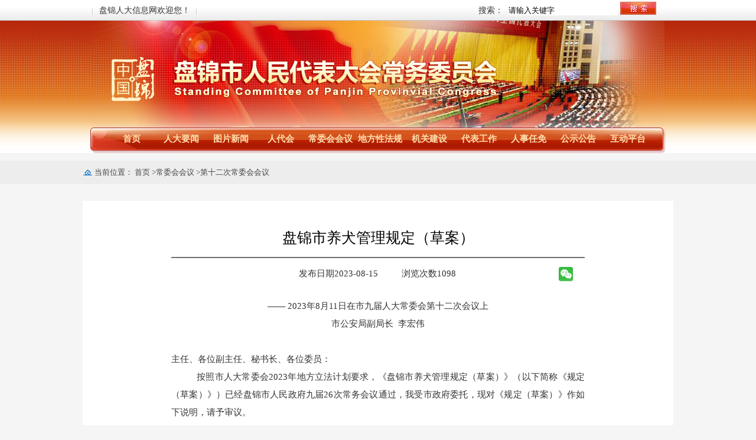

--- FILE ---
content_type: text/html
request_url: http://www.pjrd.gov.cn/2023_08/15_09/content-422018.html
body_size: 22925
content:
<!DOCTYPE html PUBLIC "-//W3C//DTD XHTML 1.0 Transitional//EN" "http://www.w3.org/TR/xhtml1/DTD/xhtml1-transitional.dtd">
<html xmlns="http://www.w3.org/1999/xhtml">
<head>
<meta http-equiv="X-UA-Compatible" content="IE=edge,chrome=1"/>
<meta name="viewport" content="width=device-width,initial-scale=1.0,maximum-scale=1.0,user-scalable=no"/>
<meta http-equiv="Content-Type" content="text/html; charset=utf-8" />
<title>盘锦市养犬管理规定（草案）_第十二次常委会会议_盘锦人大信息网</title>
<meta name="renderer" content="webkit">
<meta name="keywords" content="盘锦市人大,盘锦人大信息网" />
<meta name="description" content="—— 2023年8月11日在市九届人大常委会第十二次会议上市公安局副局长  李宏伟 主任、各位副主任、秘书长、各位委员：按照市人大常委会2023年地方立法计划要求，《盘锦市养犬管理规定（草案）》（以下简称《规定（草案）》）已经盘锦市人民政府九届26次" />
<link rel="shortcut icon" href="https://panjin.gov.cn/skin/sites/default/index/favicon.ico"/>
<link rel="stylesheet" type="text/css" href="https://panjin.gov.cn/skin/sites/govsrd/core/header/common.css" />
<link rel="stylesheet" type="text/css" href="https://panjin.gov.cn/skin/sites/govsrd/core/header/header.css" />
<link rel="stylesheet" type="text/css" href="https://panjin.gov.cn/skin/label/label.css" />

<script src="https://panjin.gov.cn/skin/sites/common/js/jquery.min.js" type="text/javascript"></script>
<script type="text/javascript" src="https://panjin.gov.cn/js/config.js"></script>
<script type="text/javascript" src="https://panjin.gov.cn/js/util.js"></script>

<script language="javascript" src="https://panjin.gov.cn/skin/sites/common/js/urite.min.js"></script>
<script language='javascript' src='https://panjin.gov.cn/skin/sites/common/js/language.js'></script>
<script type="text/javascript" src="https://panjin.gov.cn/js/jquery.SuperSlide.2.1.1.js"></script>

<script src="https://panjin.gov.cn/skin/sites/govsrd/core/header/CmsTools.js"></script>
<script src="https://panjin.gov.cn/skin/sites/govsrd/core/header/counter.js"></script>
<script src="https://panjin.gov.cn/skin/sites/govsrd/core/header/Base64.js"></script>
<script src="https://panjin.gov.cn/skin/sites/govsrd/core/header/page.js"></script>
<script src="https://panjin.gov.cn/skin/sites/govsrd/core/header/contentPage.js"></script>
<!--
<script src="https://panjin.gov.cn/skin/sites/govsrd/core/header/MSClass.js" language="javascript"></script>
-->
<script type="text/javascript" src="https://panjin.gov.cn/js/lang/core/zh-cn.js"></script>
<script type="text/javascript" src="https://panjin.gov.cn/js/lang/sites/zh-cn.js"></script>
<script type="text/javascript">
P8CONFIG.RESOURCE = 'https://panjin.gov.cn';
var SYSTEM = 'sites',
MODULE = 'item',
ACTION = 'view',
LABEL_URL = '/s.php/govsrd/item-view-id-422018-page-1?',
$this_router = P8CONFIG.URI[SYSTEM][MODULE].U_controller,
$this_url = $this_router +'-'+ ACTION,
SKIN = 'https://panjin.gov.cn/skin/sites/govsrd/',
TEMPLATE = 'govsrd';
mobile_status= '0',
mobile_auto_jump='0',
mobile_url = '/m';
if(mobile_status=='1' && SYSTEM!='sites'){
if(browser.versions.android || browser.versions.iPhone || browser.versions.iPad){
if(mobile_auto_jump=='1' && mobile_url!=P8CONFIG.RESOURCE){
var this_url = location.href,_pul=P8CONFIG.RESOURCE;
if(this_url.indexOf(mobile_url)==-1 && this_url.indexOf('s.php')==-1 && this_url.indexOf('u.php')==-1 && this_url.indexOf('admin.php')==-1 && SYSTEM!='sites'){
if(this_url.indexOf(P8CONFIG.RESOURCE+'/html')!=-1)_pul+='/html';
this_url = this_url.replace(_pul, mobile_url);
location.href = this_url;
}
}
}
}

</script>
<style id="tsbrowser_video_independent_player_style" type="text/css">
[tsbrowser_force_max_size] {
width: 100% !important;
height: 100% !important;
left: 0px !important;
top: 0px !important;
margin: 0px !important;
padding: 0px !important;
}

[tsbrowser_force_fixed] {
position: fixed !important;
z-index: 9999 !important;
background: black !important;
}

[tsbrowser_force_hidden] {
opacity: 0 !important;
z-index: 0 !important;
}

[tsbrowser_hide_scrollbar] {
overflow: hidden !important;
}
</style>
</head>
<body>
<!--头部开始-->
<div class='top_line'>
<div class='tl_nk'>
<div class='tl_fj'></div>
<div class='tl_btn'>盘锦人大信息网欢迎您！</div>
<div class='tl_fj'></div>
<div id="header_t" style="width:100px; float:left; line-height:35px;"></div>
<div class='ssk'>
<table width='100%' height='35' border='0' cellspacing='0' cellpadding='0'>
<tbody>
<tr>
<td width='16%'>搜索：</td>
<td width='84%'>
<form method='get' action='https://panjin.gov.cn/search/' target='_blank' name="form1" id="form1" role="search"> 
<input type="hidden" name="site" value="govsrd" />
<input type="hidden" name="hash" value="" id="hash"/>
<input type='text' class='ssk_ta1' value='请输入关键字' id='keyword' name='keyword'> 
<input type='image' src='https://panjin.gov.cn/skin/sites/govsrd/core/header/1904011419201669205.jpg' width='61' height='22' id='button' style="position: relative; top: 3px;">
</form>
</td>
</tr>
</tbody>
</table>
</div>
</div>
</div>
<div class='top_banner_bk'>
<div class='tb_a1'>
<div class='logo'><img src='https://panjin.gov.cn/skin/sites/govsrd/core/header/1904011131172474584.png'></div>
<div class='btz'><img src='https://panjin.gov.cn/skin/sites/govsrd/core/header/1904011131172553787.png'></div>
</div>
<div class='menu_k'>
<div style=' width:28px; height:39px; float:left;'></div>			
<div class='menu_n'>
<a href="http://www.pjrd.gov.cn" target="">首页</a>
</div>			
<div class='menu_n'>
<a href="http://www.pjrd.gov.cn/9371/" target="">人大要闻</a>
</div>			
<div class='menu_n'>
<a href="http://www.pjrd.gov.cn/9372/" target="">图片新闻</a>
</div>			
<div class='menu_n'>
<a href="https://www.pjrd.gov.cn/15088/" target="">人代会</a>
</div>			
<div class='menu_n'>
<a href="http://www.pjrd.gov.cn/14237/" target="">常委会会议</a>
</div>			
<div class='menu_n'>
<a href="http://www.pjrd.gov.cn/9375/" target="">地方性法规</a>
</div>			
<div class='menu_n'>
<a href="http://www.pjrd.gov.cn/9376/" target="">机关建设</a>
</div>			
<div class='menu_n'>
<a href="http://www.pjrd.gov.cn/15137/" target="">代表工作</a>
</div>			
<div class='menu_n'>
<a href="http://www.pjrd.gov.cn/9378/" target="">人事任免</a>
</div>			
<div class='menu_n'>
<a href="http://www.pjrd.gov.cn/9379/" target="">公示公告</a>
</div>			
<div class='menu_n'>
<a href="https://www.panjin.gov.cn:802/" target="_blank">互动平台</a>
</div>	
</div>
</div>            

<!--头部结束-->
<script type="text/javascript">
$(document).ready(function(){
function setCookie(name, value) {
var Days = 30;
var exp = new Date();
exp.setTime(exp.getTime() + Days * 24 * 60 * 60 * 1000);
document.cookie = name + "=" + escape(value) + ";expires=" + exp.toGMTString();
}
//读取cookies 
function getCookie(name) {
var arr, reg = new RegExp("(^| )" + name + "=([^;]*)(;|$)");
if (arr = document.cookie.match(reg)){
return unescape(arr[2]);
}else{
return null;
} 
}
setCookie("name", Math.random());
$("#hash").val(getCookie("name"));
//**show_edit**//					   
init_labelshows('header_t');
})
</script>        <link rel="stylesheet" type="text/css" href="https://panjin.gov.cn/skin/sites/govsrd/cms/pj-wzy.css"/>
<link rel="stylesheet" type="text/css" href="https://panjin.gov.cn/skin/sites/common/css/mobile.css" media="only screen and (max-width:800px)"/>
<script type="text/javascript" src="https://panjin.gov.cn/js/sites/item/item.js"></script>
<script type="text/javascript" src="https://panjin.gov.cn/js/sites/item/share.js"></script>
<script type="text/javascript">
var item_id = 422018,
model = 'article',
item_cid = 14437,
verified = $_GET['verified'] !== undefined || $_GET['verified'] == 1 ? 1 : 0;

$(function(){
if(get_cookie('IS_ADMIN') == 1){
item_operation($('#operation').show());
}
});
</script>

<!--当前位置开始-->
<div class="currentpath">
<div class="currentpath-content">

当前位置：
<a href="http://www.pjrd.gov.cn">首页</a>
><a href='http://www.pjrd.gov.cn/14237/'>常委会会议</a>
><a href='http://www.pjrd.gov.cn/14437/'>第十二次常委会会议</a>

</div>
</div>
<!--当前位置结束-->

<!--正文内容开始-->
<div class="main">
<style type="text/css">
.currentpath-content{width:1000px!important;}
.content-sub-date{width:350px!important;}
.main{width:1000px!important;}
.zoomCon img{display:block;max-width:100%;margin:0 auto;}
.zoomCon table{
max-width:100%;margin:0 auto;
}
.zoomCon a img{display:inline-block;}
.bd_weixin_popup{
width:280px!important;
height:330px!important;
}
</style>

<h1>盘锦市养犬管理规定（草案）</h1>
<ul class="content-sub cf">
<li class="content-sub-date fl">发布日期2023-08-15</li>
<li class="content-sub-time fl">浏览次数<span class="item_views"  id="fk_total">1098</span></li>
<script type="text/javascript">
$.ajax({
url: 'https://www.panjin.gov.cn/search/count2.php',
data: {id:item_id},
dataType: 'json',
type:'POST',
cache: false,
success: function(json){
console.log(json);
//$('#fk_total').html(json.count);
$('.item_views').html(json.views); $('.item_comments').html(json.comments);
}
});
</script>
<li class="content-sub-btn fl"><span id="operation" style="display: none; cursor: pointer;color:#0040ff;">操作>></span></li>


<li class="share jiathis_style bdsharebuttonbox" style="padding-top:15px;width:150px;padding-left:24px;">
<a style="margin:0;padding:0;float:right;width: 24px;height: 24px;background: url(https://panjin.gov.cn/skin/sites/govsrd/cms/1808131719284674089.png) no-repeat;" class="bds_weixin" data-cmd="weixin"></a>

</li>
</ul>
<div class="zoomCon"><p class="MsoNormal" align="center" style="margin: 0pt 0pt 0.0001pt; text-align: center; line-height: 30pt; font-family: Calibri; font-size: 16pt;"><span style="font-family: 宋体; font-size: 16pt;">——</span><span style="font-family: 宋体; font-size: 16pt;">&nbsp;<font face="宋体">2023年8月11日在市九届人大常委会第十二次会议上</font></span></p>
<p class="MsoBodyText" align="center" style="margin: 0pt 0pt 0.0001pt; text-align: center; line-height: 30pt; font-family: 仿宋_GB2312; font-size: 12pt;"><span style="font-family: 宋体; letter-spacing: 0pt; font-size: 16pt;"><font face="宋体">市公安局副局长</font> &nbsp;<font face="宋体">李宏伟</font></span></p>
<p class="MsoNormal" style="margin: 0pt 0pt 0.0001pt; text-align: justify; line-height: 15pt; font-family: Calibri; font-size: 16pt;"><span style="font-family: 宋体; font-size: 16pt;">&nbsp;</span></p>
<p class="MsoNormal" align="justify" style="margin: 0pt 0pt 0.0001pt; text-align: justify; line-height: 30pt; font-family: Calibri; font-size: 16pt;"><span style="font-family: 宋体; font-size: 16pt;">主任、</span><span style="font-family: 宋体; font-size: 16pt;">各位副主任、秘书长、各位委员：</span></p>
<p class="MsoNormal" style="margin: 0pt 0pt 0.0001pt; text-align: justify; line-height: 30pt; font-family: Calibri; font-size: 16pt; text-indent: 32.3pt;"><span style="font-family: 宋体; font-size: 16pt;"><font face="宋体">按照市人大常委会</font><font face="宋体">2023年地方立法计划要求，《盘锦市养犬管理规定（草案）》（以下简称《规定（草案）》）已经盘锦市人民政府九届26次常务会议通过，我受市政府委托，现对《规定（草案）》作如下说明，请予审议。</font></span></p>
<p class="MsoNormal" style="margin: 0pt 0pt 0.0001pt; text-align: justify; line-height: 30pt; font-family: Calibri; font-size: 16pt; text-indent: 32.3pt;"><span style="font-family: 宋体; font-size: 16pt;">一、立法目的与必要性</span></p>
<p class="MsoNormal" style="margin: 0pt 0pt 0.0001pt; text-align: justify; line-height: 30pt; font-family: Calibri; font-size: 16pt; text-indent: 32.3pt;"><span style="font-family: 宋体; font-size: 16pt;">为加强养犬管理，规范养犬行为，维护社会公共秩序和市容环境，进一步巩固我市国家文明城市建设成果，市人大通过立法计划，决定在政府规章《盘锦市养犬管理办法》的基础上，制定养犬管理方面的地方性法规。</span></p>
<p class="MsoNormal" style="margin: 0pt 0pt 0.0001pt; text-align: justify; line-height: 30pt; font-family: Calibri; font-size: 16pt; text-indent: 32.3pt;"><span style="font-family: 宋体; font-size: 16pt;">（一）制定《规定（草案）》是解决城市管理的现实需要。</span><span style="font-family: 宋体; font-size: 16pt;">随着社会的不断发展，原《盘锦市养犬管理办法》由于法律位阶较低，已经无法满足我市犬类管理的现实需要。</span></p>
<p class="MsoNormal" style="margin: 0pt 0pt 0.0001pt; text-align: justify; line-height: 30pt; font-family: Calibri; font-size: 16pt; text-indent: 32.3pt;"><span style="font-family: 宋体; font-size: 16pt;">（二）制定《规定（草案）》是避免无依据执法诱发热点事件的客观需要。</span><span style="font-family: 宋体; font-size: 16pt;">实践证明，总结原《盘锦市养犬管理办法》的经验，将其提升为地方性法规，可有效避免执法依据不足进而诱发成为热点炒作的问题。</span></p>
<p class="MsoNormal" style="margin: 0pt 0pt 0.0001pt; text-align: justify; line-height: 30pt; font-family: Calibri; font-size: 16pt; text-indent: 32.3pt;"><span style="font-family: 宋体; font-size: 16pt;">二、《规定（草案）》的法律依据</span></p>
<p class="MsoNormal" style="margin: 0pt 0pt 0.0001pt; text-align: justify; line-height: 30pt; font-family: Calibri; font-size: 16pt; text-indent: 32.3pt;"><span style="font-family: 宋体; font-size: 16pt;">《规定（草案）》主要依据《中华人民共和国动物防疫法》《中华人民共和国治安管理处罚法》《辽宁省养犬管理规定》等法律法规，参考借鉴了沈阳、营口、绵阳等城市的经验做法，结合我市实际而制定。</span></p>
<p class="MsoNormal" style="margin: 0pt 0pt 0.0001pt; text-align: justify; line-height: 30pt; font-family: Calibri; font-size: 16pt; text-indent: 32.3pt;"><span style="font-family: 宋体; font-size: 16pt;">三、《规定（草案）》的起草过程</span></p>
<p class="MsoNormal" style="margin: 0pt 0pt 0.0001pt; text-align: justify; line-height: 30pt; font-family: Calibri; font-size: 16pt; text-indent: 32.3pt;"><span style="font-family: 宋体; font-size: 16pt;">《规定（草案）》的起草是在总结经验、收集资料的基础上，请市司法局、市人大提前介入，提出要求和规范，外请辽宁大学法学院立法团队起草。征求意见环节是通过网络平台向全市征求意见。立法听证是通过函询、走访、召开座谈会等形式，向政府部门、人大代表、政协委员、群众代表等进行面对面的征求，并经过多次修改、完善，最终形成了《规定（草案）</span><span style="font-size: 21.3333px; text-indent: 43.0667px; font-family: 宋体;">（送审稿）</span><span style="font-family: 宋体; font-size: 16pt; text-indent: 32.3pt;">》。</span></p>
<p class="MsoNormal" style="margin: 0pt 0pt 0.0001pt; text-align: justify; line-height: 30pt; font-family: Calibri; font-size: 16pt; text-indent: 32.3pt;"><span style="font-family: 宋体; font-size: 16pt;">四、《规定（草案）》的框架</span></p>
<p class="MsoNormal" style="margin: 0pt 0pt 0.0001pt; text-align: justify; line-height: 30pt; font-family: Calibri; font-size: 16pt; text-indent: 32.3pt;"><span style="font-family: 宋体; font-size: 16pt;"><font face="宋体">《规定（草案）》共</font><font face="宋体">52条，分为七章，分别是总则、免疫与登记、养犬行为规范、诊疗与经营、收容与领养、法律责任和附则，涵盖了养犬管理工作的全部内容。</font></span></p>
<p class="MsoNormal" style="margin: 0pt 0pt 0.0001pt; text-align: justify; line-height: 30pt; font-family: Calibri; font-size: 16pt; text-indent: 32.3pt;"><span style="font-family: 宋体; font-size: 16pt;">五、《规定（草案）》的主要内容</span></p>
<p class="MsoNormal" style="margin: 0pt 0pt 0.0001pt; text-align: justify; line-height: 30pt; font-family: Calibri; font-size: 16pt; text-indent: 32.3pt;"><span style="font-family: 宋体; font-size: 16pt;">（一）个人养犬数量。</span><span style="font-family: 宋体; font-size: 16pt;"><font face="宋体">按照</font><font face="宋体">“严格限制”的原则并充分考虑实际情况，《规定（草案）》第九条规定“个人在重点管理区内饲养犬只，每一户籍且每一固定居所限养两只”，单位不受限制。</font></span></p>
<p class="MsoNormal" style="margin: 0pt 0pt 0.0001pt; text-align: justify; line-height: 30pt; font-family: Calibri; font-size: 16pt; text-indent: 32.3pt;"><span style="font-family: 宋体; font-size: 16pt;">（二）养犬管理费用。</span><span style="font-family: 宋体; font-size: 16pt;"><font face="宋体">我市此前按个人每只</font><font face="宋体">500元、单位每只1000元的标准执行。经多方征求意见，作了较大降幅：即在重点管理区内的养犬个人和单位每年每只交纳管理费用200元。一个年审时限内未受到行政处罚的，次年起免于交纳养犬管理费；养犬人提供有资质的动物诊疗机构出具的登记犬只绝育手术证明的，可以减半收取养犬管理费。</font></span></p>
<p class="MsoNormal" style="margin: 0pt 0pt 0.0001pt; text-align: justify; line-height: 30pt; font-family: Calibri; font-size: 16pt; text-indent: 32.3pt;"><span style="font-family: 宋体; font-size: 16pt;">（三）行为规范和禁止溜犬区域。</span><span style="font-family: 宋体; font-size: 16pt;"><font face="宋体">对于前者，《规定（草案）》第十九条全面规范了</font><font face="宋体">16种养犬具体行为。对于后者，大部分受访群众对原《盘锦市养犬管理办法》中重点管理区内的“河堤为24小时禁止遛犬区域”的意见较大，因此在《规定（草案）》予以删除，同时对禁止遛犬区域进行了进一步细化。</font></span></p>
<p class="MsoNormal" style="margin: 0pt 0pt 0.0001pt; text-align: justify; line-height: 30pt; font-family: Calibri; font-size: 16pt; text-indent: 32.3pt;"><span style="font-family: 宋体; font-size: 16pt;">（四）法律责任。</span><span style="font-family: 宋体; font-size: 16pt;">执法过程中，最大的问题有两个：一是强制收容犬只易引发执法纠纷（主要涉及无正式法律文书且犬只是活物容易死亡两个因素），二是从实践中看，先责令改正后罚款的执法效果不好。因此，在此次立法过程中，重点对涉及上述两个问题的相关条款进行了调整。</span></p>
<p class="MsoNormal" style="margin: 0pt 0pt 0.0001pt; text-align: justify; line-height: 30pt; font-family: Calibri; font-size: 16pt; text-indent: 32.3pt;"><span style="font-family: 宋体; font-size: 16pt;">养犬工作涉及的因素与部门职能相对复杂，并且与民生密切相关。市公安局在起草过程中，虽然通过多种方式充分征求意见，但《规定（草案）》仍然存在一定的争议与不完善之处。在此，也请各位代表提出宝贵意见，以便不断完善。</span></p>
<p class="MsoNormal" style="margin: 0pt 0pt 0.0001pt; text-align: justify; line-height: 30pt; font-family: Calibri; font-size: 16pt; text-indent: 32.3pt;"><span style="font-family: 宋体; font-size: 16pt;">以上说明连同《规定（草案）》，请予审议。</span></p>
<p class="MsoNormal" style="margin: 0pt 0pt 0.0001pt; text-align: justify; line-height: 30pt; font-family: Calibri; font-size: 16pt;"><span style="font-family: 宋体; font-size: 16pt;"><br>
</span></p></div>


<div class="author"></div>
<div class="source"></div>


<div class="sub-tiao cf">
<a class="fr close" href="javascript:closewin();">关闭</a>
<a class="fr print" href="javascript:window.print();">打印</a>
</div>
<div class="height21"></div>
<div class="syp">上一篇：
<a href="http://www.pjrd.gov.cn/2023_08/15_09/content-422033.html" title="盘锦市人民检察院关于刑事检察工作情况的报告">盘锦市人民检察院关于刑事检察工作情况的报告</a>
</div>
<div class="xyp">下一篇：
<a href="http://www.pjrd.gov.cn/2023_08/15_09/content-422017.html" title="关于2022年度市本级预算执行和其他财政收支的审计工作报告">关于2022年度市本级预算执行和其他财政收支的审计工作报告</a>
</div>


<script type="text/javascript">
$(function(){
var preTxt = $(".syp a").text();
var nextTxt = $(".xyp a").text();
if(preTxt==''){
$(".syp").addClass("hide");
}
if(nextTxt==''){
$(".xyp").addClass("hide");
}
})
</script>
</div>
<!--正文内容结束-->

<script type="text/javascript" src="https://panjin.gov.cn/skin/sites/govsrd/cms/pj-wzy.js"></script>
<!--<script type="text/javascript" src="https://panjin.gov.cn/search/sites_count.php?id=422018"></script>-->     
<!--网站底部开始-->
<div class='down'>
<table width='700' border='0' align="center" cellpadding='0' cellspacing='0' style="margin:0 auto;">
<tbody>
<tr>
<td width='480' align='center'>
<table width='96%' border='0' cellspacing='0' cellpadding='0'>
<tbody>
<tr>
<td height='25' align='center' style='font-size:13px;'>版权所有：盘锦市人民代表大会常务委员会 主办单位：盘锦市人民代表大会常务委员会</td>
</tr>
<tr>
<td height='25' align='center' style='font-size:13px;'>建议使用IE7.0，1024*768分辨率以上浏览本站 联系电话：0427-2824960</td>
</tr>
<tr>
<td height='25' align='center' style='font-size:13px;'>ICP备案序号：<a href="http://beian.miit.gov.cn" target="_blank">辽ICP备06020666号-1</a> <a href="http://www.beian.gov.cn/portal/registerSystemInfo?recordcode=21110002000078" target="_blank">辽公网安备21110002000078号</a></td>
</tr>
</tbody>
</table>
</td>
<td width='120'>
<span id='_ideConac'>
<a href="http://bszs.conac.cn/sitename?method=show&id=1AF955FA8CA76E92E053022819ACBB45" target="_blank" title="" style="text-decoration:none;"><img width="80" height="80" border="none" alt="" src="https://panjin.gov.cn/attachment/core/label/2020_04/29_14/9f616730d127ab66.png" /></a> 
</span>
</td>
</tr>
</tbody>
</table>
</div>
<!--网站底部结束-->
     
</body>
</html>

--- FILE ---
content_type: text/css
request_url: https://panjin.gov.cn/skin/sites/govsrd/core/header/common.css
body_size: 2761
content:
        /*commom style*/
		body {
			background-color: #FFFFFF;
			margin: 0px;
			padding: 0px;
			font-family: "宋体";
			font-size: 12px;
			color: #333333;
		}
		*{ margin:0; padding:0; border:0;}
		ul,li{ margin:0px; padding:0px; list-style-type:none;}
		
		
		a{color: #333333; text-decoration: none;}
		
		a:hover{ color:#d70300; text-decoration:none;}
		
		.time {
			font-size: 14px;
			line-height: 28px;
			color: #666666;
			float: right;
		}
		.time2 {
			font-size: 14px;
			line-height: 25px;
			color: #666666;
			float: right;
			height: 25px;
		}
		.more1 {
			height: 34px;
			width: 75px;
			float: right;
			line-height: 34px;
			text-decoration: underline;
			font-size: 12px;
			color: #CA3515;
		}
		.more1 a{color: #CA3515; text-decoration: none;}
		
		.more1 a:hover{ color:#333333; text-decoration:none;}
		.more2 {
			height: 22px;
			width: 75px;
			float: right;
			line-height: 22px;
			text-decoration: underline;
			font-size: 12px;
			color: #CA3515;
			text-align: right;
			clear: both;
		}
		.more2 a{color: #CA3515; text-decoration: none;}
		
		.more2 a:hover{ color:#333333; text-decoration:none;}
		.nr_k1 {
			font-size: 14px;
			line-height: 30px;
			width: 90%;
			margin-right: auto;
			margin-left: auto;
		}
		.nr_k2 {
			font-size: 14px;
			line-height: 28px;
			width: 90%;
			margin-right: auto;
			margin-left: auto;
			color: #FFFFFF;
		}
		.nr_k2 a{color: #FFFFFF; text-decoration: none;}
		
		.nr_k2 a:hover{ color:#FFFF66; text-decoration:none;}
		
		.nr_k3 {
			 font-family:"Microsoft YaHei UI";
			font-size: 14px;
			line-height: 26px;
			width: 90%;
			margin-right: auto;
			margin-left: auto;
			color: #FFFFFF;
		}
		.nr_k3 a{color: #FFFFFF; text-decoration: none;}
		
		.nr_k3 a:hover{ color:#FFFF66; text-decoration:none;}
		
		.nr_k3 li{ border-bottom:1px dashed #fff; padding:5px 0; background:url(../images/i_04.gif) no-repeat 5px 18px; padding-left:15px;}
		
		.nr_k4 {
			font-size: 14px;
			line-height: 27px;
			width: 96%;
			margin-right: auto;
			margin-left: auto;
			margin-top:15px;
			color: #333333;
			height: 157px;
		}
		.nr_k4 ul { width:255px; float:left;}
		
		.nr_k5 {
			font-size: 12px;
			line-height: 23px;
			width: 90%;
			margin-right: auto;
			margin-left: auto;
			color: #333333;
			height: 110px;
		}
		.Ztitle{
		font-size:16px;
		background: #c00;
		height: 40px;
		line-height: 40px;
		color: white;
		padding:0 20px;
		clear:both;
		}
		.Ztitle>a{
		font-size:16px;
		float: right;
		color: white;
		}
		.Ztitle>a:hover{
		color: white;	
		}
		
		.main-left ul{ font-size:16px;}
		
		#zoom img{ max-width:100%; margin:0 auto;} 

--- FILE ---
content_type: text/css
request_url: https://panjin.gov.cn/skin/sites/govsrd/core/header/header.css
body_size: 2241
content:
/*头部开始*/
.top_line {
	background-image: url(1904011131171875312.jpg);
	background-repeat: repeat-x;
	height: 35px;
	width: 100%;
}
.tl_btn {
	font-family: '微软雅黑';
	font-size: 14px;
	line-height: 35px;
	height: 35px;
	width: auto;
	padding-right: 10px;
	padding-left: 10px;
	float: left;
}
.top_line .tl_nk {
	width: 968px;
	height: 35px;
	margin-right: auto;
	margin-left: auto;
}
.top_banner_bk {
	background-image: url(1904011131172162632.jpg);
	background-repeat: repeat-x;
	height: 224px;
	width: 100%;
	margin-bottom: 13px;
}
.top_banner_bk .tb_a1 {
	background-image: url(1904011131172254274.jpg);
	height: 181px;
	width: 970px;
	margin-right: auto;
	margin-left: auto;
}
.top_banner_bk .tb_a1 .logo {
	float: left;
	padding-top: 61px;
	padding-left: 34px;
	padding-right: 30px;
}
.top_banner_bk .tb_a1 .btz {
	float: left;
	height: auto;
	width: auto;
	padding-top: 65px;
}

.top_banner_bk .menu_k {
	background-image: url(1904011131172392856.jpg);
	height: 44px;
	width: 974px;
	margin-right: auto;
	margin-left: auto;
}
.menu_n {
	float: left;
	height: 39px;
	width: 84px;
	font-family: '微软雅黑';
	font-size: 15px;
	line-height: 39px;
	font-weight: bold;
	text-align: center;
	color: #ffddad;
	display: block;
}
.menu_n a{
	color: #ffddad;
	text-decoration: none;
	display: block;
}

.menu_n a:hover{
	color: #742e00;
	text-decoration: none;
	background-image: url(1904011134078865498.jpg);
}
.tl_fj {
	background-image: url(1904021036452461973.jpg);
	float: left;
	height: 35px;
	width: 2px;
}
.ssk {
	float: right;
	height: 35px;
	width: 314px;
	font-size: 14px;
	line-height: 35px;
}
.ssk .ssk_ta1 {
	width: 185px;
}

.menu_tq {
	width: 305px;
	float: right;
	height: 39px;
	background-image: url(a_19.jpg);
	background-repeat: no-repeat;
	background-position: left;
	padding-left: 20px;
}
/*头部结束*/


/*底部开始*/
.down {
	background-image: url(1904011559432665492.jpg);
	background-repeat: repeat-x;
	height: 130px;
	width: 974px;
	margin-right: auto;
	margin-left: auto;
	line-height: 35px;
	text-align: center;
	padding-top: 13px;

}				
/*底部结束*/
		







--- FILE ---
content_type: text/css
request_url: https://panjin.gov.cn/skin/sites/govsrd/cms/pj-wzy.css
body_size: 2973
content:
/*commom style*/

*,*:before,*:after {box-sizing: border-box;-webkit-box-sizing: border-box;-moz-box-sizing: border-box;}

body, h1, h2, h3, h4, h5, h6, hr, p, blockquote,dl, dt, dd, ul, ol, li,pre,form, fieldset, legend, button, input, textarea,th,td,img{border:medium none;margin:0;padding:0;}

em{font-style:normal;}

ul, ol{list-style: none;}

table{border-collapse: collapse;border-spacing: 0; }

a,ins{text-decoration:none;}

*:focus{outline:none;}

a{color:#333;}

a:hover{color:#3788e4;transition:all 0.2s;-webkit-transition:all 0.2s;-o-transition:all 0.2s;-moz-transition:all 0.2s;}

.fl{float:left;}

.fr{float:right;}

.cf:after{display:block;content:"";height:0;visibility:hidden;clear:both;}

.cf{zoom:1;}

.hide{display:none;}

.block{display:block;}

body,input{font-family:"微软雅黑";text-align: left;}



body{background: #f5f5f5;}

/*当前位置开始*/

.currentpath{background: #ededed;}

.currentpath-content{height: 40px;line-height: 40px;width: 1200px;margin: auto;background: url(currentpath.png) no-repeat 1px center;padding-left: 20px;}

.currentpath-content,.currentpath-content a{font-size: 13px;color: #454545;}

.currentpath-content a:hover{color:#3788e4;}

/*当前位置结束*/



.main{width: 1200px;margin: 28px auto;padding:40px 150px;background: #FFFFFF;max-width:100%;}

.main h1{font-size: 25px;line-height: 45px;color: #000000;text-align: center;font-weight: normal;border-bottom: 2px solid #717171;padding-bottom: 10px;}

.content-sub{line-height: 53px;font-size: 15px;color: #333333;position: relative;}

.content-sub-date{width: 472px;text-align: right;}

.content-sub-time{padding-left: 40px;width:170px;}

.share{position: absolute;right: 20px;height: 53px;width: 60px;text-align: right;padding-top:18px;}

.zoomCon{padding-top: 13px;padding-bottom: 30px;}

.zoomCon,.zoomCon *{font-size: 15px!important;line-height: 30px!important;color: #333333!important;}
.zoomCon,.zoomCon a{ color:#0000cc!important; }

.zoomCon table, .zoomCon td,.zoomCon tr{ border:1px solid #000!important;}
.zoomCon table{ margin:0 auto;}

.author,.source{font-size: 15px;line-height: 30px;color: #333333;text-align: right;}

.sub-tiao{height: 40px;line-height: 40px;background: #f1f1f1;font-size: 15px;margin-top: 32px;padding-left: 20px;}

.sub-tiao span,.sub-tiao a{display: block;height: 40px;font-size: 15px;}

.sub-tiao>span{color: #fa0505;font-weight: bold;}

.sub-tiao>span>a{background: url(download.png) no-repeat left center;padding-left: 22px;margin-left: 20px;color: #027bc2;text-decoration: underline;font-weight: normal;}

.print{background: url(print.png) no-repeat left center;padding-left: 22px;margin-right: 22px;}

.close{background: url(close.png) no-repeat left center;padding-left: 22px;margin-right: 22px;}

.height21{height: 21px;border-bottom: 1px dotted #c5c5c5;margin-bottom: 13px;}

.syp,.xyp{font-size: 15px;line-height: 30px;color:#333333;}

.zoomCon table {table-layout: initial!important; width: 100%!important;}



--- FILE ---
content_type: text/css
request_url: https://panjin.gov.cn/skin/sites/common/css/mobile.css
body_size: 135
content:
.top,.banner,.nav,.currentpath,.footer,.content-sub,.sub-tiao,.height21,.syp,.xyp{display:none;}
.main{padding:28px 10%;margin:0;}



--- FILE ---
content_type: application/javascript
request_url: https://panjin.gov.cn/skin/sites/govsrd/core/header/contentPage.js
body_size: 1389
content:
	var pageContent;
	function contentPage(id,p){
		var content = document.getElementById(id);

		
		if(!pageContent){
			var c = content.innerHTML;
			pageContent = new Array();
			var con = nextPage(c);
			while(con!=null){
				pageContent[pageContent.length]=con[0];
				c = con[1];
				con = nextPage(c);
			}

				pageContent[pageContent.length]=c;

		}
		content.innerHTML = "";
		if(p==0){
			for(i=0;i<pageContent.length;i++)
				content.innerHTML+=pageContent[i];
		}else
			content.innerHTML=pageContent[p-1];
		content.style.display="";
		
		if(pageContent.length>1){
			pagenav = "<div class='pagenav'> <a href='javascript:contentPage(\""+id+"\",0)'>全部</a> ";
			for(i=0;i<pageContent.length;i++)
				pagenav+=" <a href='javascript:contentPage(\""+id+"\","+(i+1)+")'>"+(i+1)+"</a> ";
			pagenav+="</div>";
			content.innerHTML+=pagenav;
		}
	}
	
	function nextPage(content){

		var i = -1;
		if(navigator.userAgent.indexOf("MSIE")>0)
			var spl = '<div style="page-break-after: always"><span style="display: none">&nbsp;</span></div>';
		else
			var spl = '<div style="page-break-after: always;"><span style="display: none;">&nbsp;</span></div>';
		var c = new Array();
		i = content.toLowerCase().indexOf(spl);
		if(i<0)
			return null;
		c[0] = content.substring(0,i);
		c[1] = content.substring(i+spl.length);
		return c;
	}

--- FILE ---
content_type: application/javascript
request_url: https://panjin.gov.cn/skin/sites/govsrd/core/header/page.js
body_size: 8669
content:
var _maxPages=10;
var _totalPage=10;
	var _style='border:1px solid #DDD; background:#F2F2F2; display:inline-block; margin:1px; text-decoration:none; width:15px; height:15px; text-align:center; line-height:15px; color:#AAA; padding:1px;font-size:12px;';
	var _current='border:1px solid #83E7E4; background:#abcdef; margin:1px; display:inline-block;color:#27CBC7; width:15px;height:15px;text-align:center; line-height:15px;padding:1px;font-size:12px;';
	
	
function SetCookie(name,value,expire) {   
    var exp  = new Date();   
    exp.setTime(exp.getTime() + expire);   
    document.cookie = name + "="+ escape (value) + ";expires=" + exp.toGMTString();   
}   
  
function getCookie(name) {   
    var arr = document.cookie.match(new RegExp("(^| )"+name+"=([^;]*)(;|$)"));   
    if(arr != null) return unescape(arr[2]); return null;   
}   
  
function delCookie(name){   
    var exp = new Date();   
    exp.setTime(exp.getTime() - 1);   
    var cval=getCookie(name);   
    if(cval!=null) document.cookie= name + "="+cval+";expires="+exp.toGMTString();   
}   	

function gotopage(page){
	var ext = document.location.href.substring(document.location.href.lastIndexOf("."));
    //判断page==0时
    if(parseInt(page)=="0") {alert('非法的输入');return;};
	if(parseInt(page)+""=="NaN") {alert('非法的输入');return;};
	if(parseInt(page)<=0) {alert('非法的输入');return;};
		r = /^\+?[1-9][0-9]*$/;　　//正整数 
	if (!r.test(page)){alert('非法的输入');return;};
	var url = getUrl();
	//alert(parseInt(page)==1);
	if(parseInt(page)>_totalPage){
		alert("没有此页");
		return;
	}

	if(parseInt(page)==1)
		window.location=url+ext;
	else if(page<=_maxPages)
		window.location=url+"_"+parseInt(page)+ext;
	else
		window.location=url+"_o_"+(_totalPage-parseInt(page)+1)+ext;
		
	
}

function getUrl(){
	var url = document.location.href.substring(0,document.location.href.lastIndexOf("."));
	if(url.lastIndexOf("_o_")>0)
		url = url.substring(0,url.lastIndexOf("_o_"));
	else if(url.lastIndexOf("_")>0)
		url = url.substring(0,url.lastIndexOf("_"));
		
	return url;
}

function morepage(maxPage){
	_maxPages = maxPage;
	
	var c = getCookie(getUrl());
	var _total = parseInt(c.split(',')[0]);
	var _size = parseInt(c.split(',')[1]);
	var _totalPage = parseInt(c.split(',')[2]);
	

	
    //document.write("<div id='setpage'><input type='text' style='width:30px' id='_topage'/><input type='button' value='go' onclick='gotopage(_topage.value)'/></div>");
    var url = document.location.href.substring(0,document.location.href.lastIndexOf("."));
	var ext = document.location.href.substring(document.location.href.lastIndexOf("."));
	var page = parseInt(url.substring(url.lastIndexOf("_o_")+3));
	
	url = url.substring(0,url.lastIndexOf("_o_"));
    if(!_totalPage)
    	document.write("<div id='setpage'><a href='"+url+"_o_"+(parseInt(page)+1)+ext+"' style='"+_style+";width:auto;'>上一页</a>"+
    	(page>1?"<a href='"+url+"_o_"+(parseInt(page)-1)+ext+"' style='"+_style+";width:auto;'>下一页</a>":"")+"</div>");	
    else{
    	var cpage = _totalPage-page+1;
    	setpage(cpage,_total,_size,maxPage);
    }
}

function setpage1(page,total,size,maxPage) 
{ 
	
	_maxPages = maxPage;
	
	var outstr = "";
	
/*	
    if(page>1){
    	outstr = outstr + "<a href='javascript:gotopage("+(page-1)+")' style='"+_style+";width:auto;' onclick='gotopage("+(page-1)+")'>上一页</a>"; 
    }
	    
	    if(page<_totalPage){
	    	outstr = outstr + "<a href='javascript:gotopage("+(page+1)+")' style='"+_style+";width:auto;' onclick='gotopage("+(page+1)+")'>下一页</a>"; 
	    }
*/	
	_totalPage = Math.ceil(total/size);
	
	var url = getUrl();
	delCookie(url);
	SetCookie(url,_totalPage,1000*60*24);
	
	var split = 10;
	
	if(_totalPage<=split){
	    for (count=1;count<=_totalPage;count++) 
	    {    if(count!=page) 
	        { 
	            outstr = outstr + "<a href='javascript:gotopage("+count+")'' style='"+_style+"' onclick='gotopage("+count+")'>"+count+"</a>"; 
	        }else{ 
	            outstr = outstr + "<span style='"+_current+"'>"+count+"</span>"; 
	        } 
	    }

    }
    
    if(_totalPage>split){        //总页数大于十页 
        if(parseInt((page-1)/split) == 0) 
        {             
            for (count=1;count<=split;count++) 
            {    if(count!=page) 
                { 
                    outstr = outstr + "<a href='javascript:gotopage("+count+")' style='"+_style+"' onclick='gotopage("+count+")'>"+count+"</a>"; 
                }else{ 
                    outstr = outstr + "<span  style='"+_current+"'>"+count+"</span>"; 
                } 
            } 
            outstr = outstr + "<a href='javascript:gotopage("+count+")' style='"+_style+";width:auto' onclick='gotopage("+count+")'>下一页</a>"; 
        } 
        else if(parseInt((page-1)/split) == parseInt(_totalPage/split)) 
        {     
            outstr = outstr + "<a href='javascript:gotopage("+(parseInt((page-1)/split)*split)+")' style='"+_style+";width:auto' onclick='gotopage("+(parseInt((page-1)/split)*split)+")'>上一页</a>"; 
            for (count=parseInt(_totalPage/split)*split+1;count<=_totalPage;count++) 
            {    if(count!=page) 
                { 
                    outstr = outstr + "<a href='javascript:gotopage("+count+")' style='"+_style+"' onclick='gotopage("+count+")'>"+count+"</a>"; 
                }else{ 
                    outstr = outstr + "<span style='"+_current+"'>"+count+"</span>"; 
                } 
            } 
        } 
        else 
        {     
            outstr = outstr + "<a href='javascript:gotopage("+(parseInt((page-1)/split)*split)+")' style='"+_style+";width:auto' onclick='gotopage("+(parseInt((page-1)/split)*split)+")'>上一页</a>"; 
            for (count=parseInt((page-1)/split)*split+1;count<=parseInt((page-1)/split)*split+split;count++) 
            {         
                if(count!=page) 
                { 
                    outstr = outstr + "<a href='javascript:gotopage("+count+")' style='"+_style+"' onclick='gotopage("+count+")'>"+count+"</a>"; 
                }else{ 
                    outstr = outstr + "<span style='"+_current+"'>"+count+"</span>"; 
                } 
            } 
            outstr = outstr + "<a href='javascript:gotopage("+count+")' style='"+_style+";width:auto' onclick='gotopage("+count+")'>下一页</a>"; 
        } 
    }     
  
    //alert(outstr);
    document.write("<div id='setpage'><span id='info'>共"+_totalPage+"页|第"+page+"页<\/span>" + outstr + "<input type='text' style='width:30px' id='_topage'/><input type='button' value='go' onclick='gotopage(_topage.value)'/></div>"); 
    outstr = ""; 
} 


function setpage(page,total,size,maxPage) 
{ 
	
	_maxPages = maxPage;
	
	var outstr = "";
	
/*	
    if(page>1){
    	outstr = outstr + "<a href='javascript:void(0)' style='"+_style+";width:auto;' onclick='gotopage("+(page-1)+")'>上一页</a>"; 
    }
	    
	    if(page<_totalPage){
	    	outstr = outstr + "<a href='javascript:void(0)' style='"+_style+";width:auto;' onclick='gotopage("+(page+1)+")'>下一页</a>"; 
	    }
*/	
	_totalPage = Math.ceil(total/size);
	
	var url = getUrl();
	delCookie(url);
	SetCookie(url,total+","+size+","+_totalPage,1000*60*60*24);

	
	if(page == 1){
		outstr = outstr + "[首页] "; 
		outstr = outstr + "[上页]"; 
	}else{
		outstr = outstr + " [<a href='javascript:gotopage(1)' onclick='gotopage(1)'>首页</a>] "; 
		outstr = outstr + " [<a href='javascript:gotopage("+(page-1)+")' onclick='gotopage("+(page-1)+")'>上页</a>]"; 
	}
	if(page!=_totalPage){
		outstr = outstr + " [<a href='javascript:gotopage("+(page+1)+")' onclick='gotopage("+(page+1)+")'>下页</a>]"; 	
		outstr = outstr + " [<a href='javascript:gotopage("+_totalPage+")' onclick='gotopage("+_totalPage+")'>尾页</a>] "; 
	}else{
		outstr = outstr + " [下页] "; 
		outstr = outstr + " [尾页]"; 
	}
	
	document.write("<div id='setpage'>" + outstr + " <span id='info'>页次:"+page+"/"+_totalPage+"页 共"+total+"条记录 跳转到</span><input type='text' class='page_input' id='_topage'/><input type='button' value='跳转' onclick='gotopage(_topage.value)'/></div>");
    //alert(outstr);
    //document.write("<div id='setpage'><span id='info'>共"+_totalPage+"页|第"+page+"页<\/span>" + outstr + "<input type='text' style='width:30px' id='_topage'/><input type='button' value='go' onclick='gotopage(_topage.value)'/></div>"); 
    outstr = ""; 
} 

--- FILE ---
content_type: application/javascript
request_url: https://panjin.gov.cn/skin/sites/govsrd/core/header/counter.js
body_size: 848
content:
	//计数器，文章id，栏目id，回调函数
function counter(artid, colid, siteCode, callback) {
	var script = document.createElement("script");
	var id = null;
	var type = 1;
	script.type = "text/javascript";
	if (artid != null) {
		id = artid;
		type = 0;
	}else{
		id= colid;
		type=1;
	}
	
	script.src = "../statisticsServlet?method=addRequestData&objectId=" + id + "&resouseType=" + type + "&previousUrl=" + encodeURI(document.referrer)+ "&siteCode=" + siteCode;
	if (callback) {
		script.onload = script.onreadystatechange = function () {
			if (script.readyState && script.readyState != "loaded" && script.readyState != "complete") {
				return;
			}
			script.onreadystatechange = script.onload = null;
			callback(window._viewCount);
		};
	}
	document.getElementsByTagName("head")[0].appendChild(script);
}


--- FILE ---
content_type: application/javascript
request_url: https://panjin.gov.cn/skin/sites/govsrd/core/header/CmsTools.js
body_size: 505
content:
//动态载入脚本
function _loadScript(src,callback){
	var script = document.createElement("script");
	script.type = "text/javascript";
	script.src = src;
	if(callback){
		script.onload = script.onreadystatechange = function () {
			if (script.readyState && script.readyState != "loaded" && script.readyState != "complete") {
				return;
			}
			script.onreadystatechange = script.onload = null;
			callback();
		};
	}
	document.getElementsByTagName("head")[0].appendChild(script);
}

